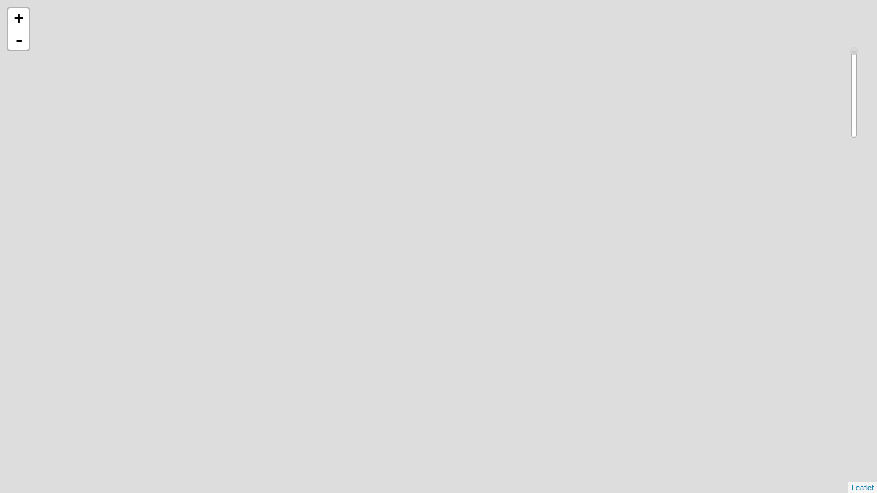

--- FILE ---
content_type: text/html
request_url: http://vorkuta.ustrcr.cz/
body_size: 1726
content:
<!DOCTYPE html>
<html>
<head>
  <title>Corona Imagery</title>
  <meta charset="utf-8" />

  <meta name="viewport" content="width=device-width, initial-scale=1.0">

  <link rel="stylesheet" href="https://unpkg.com/leaflet@1.0.3/dist/leaflet.css" />
  <link href="http://ajax.googleapis.com/ajax/libs/jqueryui/1.10.4/themes/smoothness/jquery-ui.min.css" rel="stylesheet" type="text/css"/>
  <style type="text/css">
    body {
      margin: 0px;
    }
    #basemapslidercontainer {
      position: absolute;
      top: 60px;
      right: 15px;
      z-index: 1000;
    }

    #basemapslider{
      font-size: 62.5%;
      margin: 14px;
      height: 125px;
      width: 7px;
    }

    #map{
       width: 100vw;
       height: 100vh;
    }
  </style>
  <script src="http://ajax.googleapis.com/ajax/libs/jquery/1.11.0/jquery.min.js"></script>
  <script src="http://ajax.googleapis.com/ajax/libs/jqueryui/1.10.4/jquery-ui.min.js"></script>
  <script src="https://unpkg.com/leaflet@1.0.3/dist/leaflet.js"></script>
  <script src="http://api-maps.yandex.ru/2.0/?load=package.map&lang=ru-RU" type="text/javascript"></script>
  <script src='https://cdnjs.cloudflare.com/ajax/libs/leaflet-plugins/3.0.3/layer/tile/Yandex.min.js'></script>

  <script src="./js/Autolinker.min.js"></script>
  <script src="./data/tabory_0.js"></script>
  <script src="./data/body_1.js"></script>
  <script>
    $(document).ready(function () {
      $("#basemapslider").slider({
            animate: true,
            value: 1,
            orientation: "vertical",
            min: 0,
            max: 1,
            step: 0.1,
            slide: function (event, ui) {
                mytile.setOpacity(ui.value);
            }
       });

        $('#basemapslider').mousedown(function(){
          map.dragging.disable();
        })

        $('#basemapslider').mouseup(function(){
          map.dragging.enable();
        })

      var map = L.map('map').setView([67.5732293377, 63.742860968], 13);
      var hybrid = new L.Yandex('hybrid').addTo(map);

      var mytile =L.tileLayer('./tiles/{z}/{x}/{y}.png', {
        attribution: '<a href="https://lta.cr.usgs.gov/declass_2">U.S. Geological Survey (USGS) Earth Resources Observation and Science (EROS) Center</a>',
        maxZoom: 16,
        tms: false
      }).addTo(map);

      function pop_tabory_0(feature, layer) {
        var popupContent = '<b>' + (feature.properties['name'] !== null ? Autolinker.link(String(feature.properties['name'])) : '') + '</b>';
        layer.bindPopup(popupContent, {maxHeight: 400});
      }

      function style_tabory_0_0() {
        return {
          pane: 'pane_tabory_0',
          opacity: 1,
          color: 'rgba(227,26,28,0.490196)',
          dashArray: '',
          lineCap: 'butt',
          lineJoin: 'miter',
          weight: 2.0, 
          fill: true,
          fillOpacity: 1,
          fillColor: 'rgba(135,43,132,0.0)',
      }
      }
      map.createPane('pane_tabory_0');
      map.getPane('pane_tabory_0').style.zIndex = 400;
      map.getPane('pane_tabory_0').style['mix-blend-mode'] = 'normal';
      var layer_tabory_0 = new L.geoJson(json_tabory_0, {
          attribution: 'Radek Světlík',
          pane: 'pane_tabory_0',
          onEachFeature: pop_tabory_0,
          style: style_tabory_0_0,
      });
      map.addLayer(layer_tabory_0);
      function pop_body_1(feature, layer) {
        var popupContent = '<b>' + (feature.properties['name'] !== null ? Autolinker.link(String(feature.properties['name'])) : '') + '</b>';
        layer.bindPopup(popupContent, {maxHeight: 400});
      }

      function style_body_1_0() {
        return {
          pane: 'pane_body_1',
          radius: 6.4,
          opacity: 1,
          color: 'rgba(0,0,0,1.0)',
          dashArray: '',
          lineCap: 'butt',
          lineJoin: 'miter',
          weight: 1,
          fill: true,
          fillOpacity: 1,
          fillColor: 'rgba(255,255,255,1.0)',
        }
      }
      map.createPane('pane_body_1');
      map.getPane('pane_body_1').style.zIndex = 401;
      map.getPane('pane_body_1').style['mix-blend-mode'] = 'normal';
      var layer_body_1 = new L.geoJson(json_body_1, {
        attribution: 'Radek Světlík',
        pane: 'pane_body_1',
        onEachFeature: pop_body_1,
        pointToLayer: function (feature, latlng) {
          var context = {
              feature: feature,
              variables: {}
          };
          return L.circleMarker(latlng, style_body_1_0(feature));
        },
      });
      map.addLayer(layer_body_1);

      var baseMaps = {
        'Hybrid Aerial':hybrid
      };

      var overlayMaps = {
        'Snímek Corona':mytile,
        'Šachty':layer_body_1,
        'Tábory':layer_tabory_0
      };

      L.control.layers(baseMaps,overlayMaps).addTo(map);
    })
  </script>
</head>
<body>
  <div id="map">
    <div id="basemapslidercontainer">
      <div id="basemapslider">
    </div>
  </div>
  </div>
</body>
</html>


--- FILE ---
content_type: application/javascript
request_url: http://vorkuta.ustrcr.cz/data/body_1.js
body_size: 869
content:
var json_body_1 = {"type":"FeatureCollection","name":"sachty","crs":{"type":"name","properties":{"name":"urn:ogc:def:crs:OGC:1.3:CRS84"}},"features":[{"type":"Feature","properties":{"name":"Šachta  č. 25 („Komsomolskaja“)"},"geometry":{"type":"Point","coordinates":[63.78344152082832,67.52360633531413]}},{"type":"Feature","properties":{"name":"Šachta č. 27 („Zapoljarnaja“)"},"geometry":{"type":"Point","coordinates":[63.765530437328415,67.4842443076871]}},{"type":"Feature","properties":{"name":"Šachta č. 26 („Zapoljarnaja“)"},"geometry":{"type":"Point","coordinates":[63.772107486465785,67.50153555520478]}},{"type":"Feature","properties":{"name":"Šachta č. 17 („Komsomolskaja“)"},"geometry":{"type":"Point","coordinates":[63.819077544928,67.57074043946278]}},{"type":"Feature","properties":{"name":"Šachta č. 20 („Okťabrskaja“)"},"geometry":{"type":"Point","coordinates":[63.83065976982401,67.59672788172628]}},{"type":"Feature","properties":{"name":"Šachta č. 32 („Promyšlennaja“)"},"geometry":{"type":"Point","coordinates":[63.857919363418546,67.5961918590462]}},{"type":"Feature","properties":{"name":"Šachta č. 30 („Centralnaja“)"},"geometry":{"type":"Point","coordinates":[63.92934653070135,67.5989585513435]}},{"type":"Feature","properties":{"name":"Šachta „Vorgašorskaja“"},"geometry":{"type":"Point","coordinates":[63.62626452422613,67.59180074474824]}},{"type":"Feature","properties":{"name":"Šachta č. 18 („Komsomolskaja“)"},"geometry":{"type":"Point","coordinates":[63.80883968542171,67.54970480378286]}},{"type":"Feature","properties":{"name":"Šachta č. 19"},"geometry":{"type":"Point","coordinates":[63.828250253394756,67.5821721245333]}},{"type":"Feature","properties":{"name":"Šachta č. 29"},"geometry":{"type":"Point","coordinates":[64.02306036966368,67.6014798246731]}},{"type":"Feature","properties":{"name":"Šachta č. 11"},"geometry":{"type":"Point","coordinates":[63.95326524253526,67.50238752064787]}},{"type":"Feature","properties":{"name":"Šachta č. 9"},"geometry":{"type":"Point","coordinates":[63.978327083570335,67.50238752064787]}},{"type":"Feature","properties":{"name":"Šachta č. 10"},"geometry":{"type":"Point","coordinates":[63.97090653845938,67.49986939841594]}},{"type":"Feature","properties":{"name":"Šachta č. 1,8"},"geometry":{"type":"Point","coordinates":[64.02537053936803,67.50688732895695]}},{"type":"Feature","properties":{"name":"Šachta č. 7"},"geometry":{"type":"Point","coordinates":[64.09845590819654,67.59521031717874]}},{"type":"Feature","properties":{"name":"Šachta č. 12"},"geometry":{"type":"Point","coordinates":[64.08851517795358,67.59126100718873]}},{"type":"Feature","properties":{"name":"Šachta č. 14"},"geometry":{"type":"Point","coordinates":[64.07759437571482,67.5884320415346]}},{"type":"Feature","properties":{"name":"Šachta č. 16"},"geometry":{"type":"Point","coordinates":[64.08571497225134,67.58154503022494]}},{"type":"Feature","properties":{"name":"Šachta č. 6"},"geometry":{"type":"Point","coordinates":[64.11315698813333,67.57615147312842]}},{"type":"Feature","properties":{"name":"Šachta č. 5"},"geometry":{"type":"Point","coordinates":[64.09383556878785,67.55964274951239]}},{"type":"Feature","properties":{"name":"Šachta č. 4"},"geometry":{"type":"Point","coordinates":[64.07031384088899,67.53702473929586]}},{"type":"Feature","properties":{"name":"Šachta č. 3"},"geometry":{"type":"Point","coordinates":[64.06527347062496,67.53172804154909]}},{"type":"Feature","properties":{"name":"Šachta č. 2"},"geometry":{"type":"Point","coordinates":[64.04486697156986,67.51877557220298]}},{"type":"Feature","properties":{"name":"Šachta č. 40"},"geometry":{"type":"Point","coordinates":[64.0269456550755,67.52535973656255]}},{"type":"Feature","properties":{"name":"Šachta č. 1"},"geometry":{"type":"Point","coordinates":[64.00020369061909,67.49692232032965]}}]}


--- FILE ---
content_type: application/javascript
request_url: http://vorkuta.ustrcr.cz/data/tabory_0.js
body_size: 5008
content:
var json_tabory_0 = {"type":"FeatureCollection","name":"tabory","crs":{"type":"name","properties":{"name":"urn:ogc:def:crs:OGC:1.3:CRS84"}},"features":[{"type":"Feature","properties":{"name":"LO 17A"},"geometry":{"type":"MultiPolygon","coordinates":[[[[63.793683762888946,67.57459795545438],[63.800278184102865,67.57560889251988],[63.803339145974746,67.57270135226447],[63.79614896708107,67.57164326372227],[63.793683762888946,67.57459795545438]]]]}},{"type":"Feature","properties":{"name":"LO st. Vorgašor"},"geometry":{"type":"MultiPolygon","coordinates":[[[[63.822506108568525,67.59112017890477],[63.82688184600953,67.58942070124917],[63.833804961115725,67.59101053887393],[63.83084671608519,67.59189547603135],[63.822506108568525,67.59112017890477]]]]}},{"type":"Feature","properties":{"name":"LO š. 32"},"geometry":{"type":"MultiPolygon","coordinates":[[[[63.86422968952012,67.58811272506694],[63.87248812356372,67.58864532290966],[63.871502041886885,67.5921069162867],[63.86291491395101,67.59202860530166],[63.86422968952012,67.58811272506694]]]]}},{"type":"Feature","properties":{"name":"LO š. 19"},"geometry":{"type":"MultiPolygon","coordinates":[[[[63.81478180209987,67.5771683153203],[63.81373409031822,67.57495061282818],[63.814555825048934,67.57388478780348],[63.8167950521901,67.57371237041747],[63.819465690064895,67.57471550849674],[63.820102534481194,67.57591451614711],[63.81841797828324,67.57694890526467],[63.81478180209987,67.5771683153203]]]]}},{"type":"Feature","properties":{"name":"LO š. 18A"},"geometry":{"type":"MultiPolygon","coordinates":[[[[63.80171621988168,67.54896528278111],[63.80019601062988,67.54701954766279],[63.795922990030206,67.54758445497627],[63.797648632964695,67.54936539397117],[63.80171621988168,67.54896528278111]]]]}},{"type":"Feature","properties":{"name":"LO š. \"Stroitělnyj\""},"geometry":{"type":"MultiPolygon","coordinates":[[[[63.809306994456584,67.5690448676613],[63.81477153041577,67.56801797181559],[63.81339512474185,67.5666382553002],[63.80739646120769,67.56757897983567],[63.809306994456584,67.5690448676613]]]]}},{"type":"Feature","properties":{"name":"LO š. 26"},"geometry":{"type":"MultiPolygon","coordinates":[[[[63.746053963560534,67.50929328311672],[63.74128790212243,67.50739144307893],[63.75010100710926,67.5046955986762],[63.754086420553186,67.50679413954029],[63.746053963560534,67.50929328311672]]]]}},{"type":"Feature","properties":{"name":"LO š. 27"},"geometry":{"type":"MultiPolygon","coordinates":[[[[63.743444955790544,67.4902758850456],[63.749998290267925,67.48828600024986],[63.74685515492297,67.4868465725307],[63.74052779749653,67.48884444325],[63.743444955790544,67.4902758850456]]]]}},{"type":"Feature","properties":{"name":"LO š. 18"},"geometry":{"type":"MultiPolygon","coordinates":[[[[63.79276958300124,67.55489172830838],[63.79626195560675,67.55832689688478],[63.78738722051512,67.55969141451537],[63.78418245506538,67.55617801420776],[63.79276958300124,67.55489172830838]]]]}},{"type":"Feature","properties":{"name":"LO"},"geometry":{"type":"MultiPolygon","coordinates":[[[[63.79862444295756,67.58795999258844],[63.80503397385707,67.58642478053778],[63.81016981592397,67.58958908813179],[63.803390504395665,67.59090481407668],[63.79862444295756,67.58795999258844]]]]}},{"type":"Feature","properties":{"name":"LO š. 30, 30A"},"geometry":{"type":"MultiPolygon","coordinates":[[[[63.93112916828392,67.60399542729436],[63.93047178049935,67.60199942105997],[63.91915238458387,67.60266477521914],[63.92030281320686,67.60529469754695],[63.927184841576526,67.60480160942372],[63.93112916828392,67.60399542729436]]]]}},{"type":"Feature","properties":{"name":"LO š. 29"},"geometry":{"type":"MultiPolygon","coordinates":[[[[63.997730768207646,67.60432416507875],[64.00179835512465,67.60118531517409],[63.99686794674041,67.60033203945815],[63.992800359823406,67.60360406682136],[63.997730768207646,67.60432416507875]]]]}},{"type":"Feature","properties":{"name":"LO 57 TEC č. 2"},"geometry":{"type":"MultiPolygon","coordinates":[[[[64.06595529422455,67.6140824613235],[64.07454242216042,67.61220467448334],[64.07094733271359,67.61006851030938],[64.06233966140945,67.61201688758173],[64.06595529422455,67.6140824613235]]]]}},{"type":"Feature","properties":{"name":"LO ŠU-2"},"geometry":{"type":"MultiPolygon","coordinates":[[[[64.08740257069597,67.60432416507875],[64.0933601474936,67.60216380441956],[64.08288302967708,67.59792078179089],[64.07655567225062,67.6002224421777],[64.08740257069597,67.60432416507875]]]]}},{"type":"Feature","properties":{"name":"LO štr."},"geometry":{"type":"MultiPolygon","coordinates":[[[[64.08206129494639,67.6069069455538],[64.07774718761017,67.60502858777552],[64.08058217243111,67.60412066127576],[64.08477301955772,67.60604605012315],[64.08206129494639,67.6069069455538]]]]}},{"type":"Feature","properties":{"name":"LO š. 5-7"},"geometry":{"type":"MultiPolygon","coordinates":[[[[64.10133097438143,67.60628084289948],[64.09693469357214,67.60469985979911],[64.09911229060852,67.60280567134156],[64.10252248974095,67.60131839209366],[64.1064257297118,67.60272739582182],[64.10260466321402,67.60430851100232],[64.10449465309465,67.60504424137451],[64.10133097438143,67.60628084289948]]]]}},{"type":"Feature","properties":{"name":"LO š. 6"},"geometry":{"type":"MultiPolygon","coordinates":[[[[64.12362052895185,67.57291686885584],[64.13103668489647,67.57134924558974],[64.13461123097501,67.57416305194003],[64.12725670513522,67.575632530216],[64.12362052895185,67.57291686885584]]]]}},{"type":"Feature","properties":{"name":"LO \"Sangorodok\""},"geometry":{"type":"MultiPolygon","coordinates":[[[[64.11447873007273,67.56469789278583],[64.113348844818,67.56301219616417],[64.11815599299264,67.56252606598841],[64.11922424814256,67.5642980407327],[64.11447873007273,67.56469789278583]]]]}},{"type":"Feature","properties":{"name":"LO š. 5"},"geometry":{"type":"MultiPolygon","coordinates":[[[[64.0927849331821,67.55582899842034],[64.09974913502484,67.55517801140105],[64.09861924977012,67.55167962994607],[64.09319580054745,67.55227580324355],[64.0927849331821,67.55582899842034]]]]}},{"type":"Feature","properties":{"name":"LO \"Kirpičnyj\" 2"},"geometry":{"type":"MultiPolygon","coordinates":[[[[64.04243313755812,67.5523464017187],[64.04528866574732,67.55034603005608],[64.03807794348539,67.54921633372999],[64.03618795360477,67.55051077293305],[64.04243313755812,67.5523464017187]]]]}},{"type":"Feature","properties":{"name":"LO š. 4"},"geometry":{"type":"MultiPolygon","coordinates":[[[[64.08259542252141,67.53472947858744],[64.07836348865828,67.53160493242413],[64.08308846335983,67.5307098859997],[64.08707387680376,67.5337952981666],[64.08259542252141,67.53472947858744]]]]}},{"type":"Feature","properties":{"name":"LO 7 km TPU"},"geometry":{"type":"MultiPolygon","coordinates":[[[[64.09853707629713,67.53147146273375],[64.10283064026505,67.53102394122675],[64.10114608406711,67.52847212202637],[64.09691415020397,67.52887257952393],[64.09853707629713,67.53147146273375]]]]}},{"type":"Feature","properties":{"name":"LO \"Cementnyj\""},"geometry":{"type":"MultiPolygon","coordinates":[[[[64.06480486560163,67.63154263355366],[64.0740288379538,67.63251986475869],[64.07637078193632,67.62966623609945],[64.06936549335705,67.62882180852938],[64.06480486560163,67.63154263355366]]]]}},{"type":"Feature","properties":{"name":"LO š. 17"},"geometry":{"type":"MultiPolygon","coordinates":[[[[63.828247979999624,67.5651761383265],[63.83124731176669,67.56150672835149],[63.836485870674956,67.56261231561949],[63.833609799117475,67.56577197170296],[63.828247979999624,67.5651761383265]]]]}},{"type":"Feature","properties":{"name":"LO š. 40 (\"Zapečnyj\")"},"geometry":{"type":"MultiPolygon","coordinates":[[[[64.0129534040941,67.53411716280694],[64.01981488909549,67.53221731313047],[64.01135102136922,67.52760051466987],[64.00490040373317,67.52950073451534],[64.0129534040941,67.53411716280694]]]]}},{"type":"Feature","properties":{"name":"LO š. 40 (býv.)"},"geometry":{"type":"MultiPolygon","coordinates":[[[[64.0131999245133,67.5255744926447],[64.01020059274624,67.52383103273941],[64.01258362346528,67.52318701962224],[64.01533643481315,67.5249148201939],[64.0131999245133,67.5255744926447]]]]}},{"type":"Feature","properties":{"name":"LO š. 3-4"},"geometry":{"type":"MultiPolygon","coordinates":[[[[64.07191287102229,67.52452214930432],[64.08202020820997,67.51982530130125],[64.0858823614443,67.52083072496835],[64.07889761623329,67.5267367280082],[64.07191287102229,67.52452214930432]]]]}},{"type":"Feature","properties":{"name":"LO š. 2"},"geometry":{"type":"MultiPolygon","coordinates":[[[[64.05625882440233,67.51537893238519],[64.0652979064401,67.51330472250515],[64.06928331988402,67.51610172047668],[64.06024423784625,67.51815997456121],[64.05625882440233,67.51537893238519]]]]}},{"type":"Feature","properties":{"name":"LO \"SpecZavod\""},"geometry":{"type":"MultiPolygon","coordinates":[[[[64.09040190246319,67.5148132566582],[64.0961540455781,67.51470326272562],[64.09385318833213,67.51189038461638],[64.0898677748882,67.51190609981131],[64.09040190246319,67.5148132566582]]]]}},{"type":"Feature","properties":{"name":"LO pos-2"},"geometry":{"type":"MultiPolygon","coordinates":[[[[64.09040190246319,67.5148132566582],[64.09083331319678,67.51672235788804],[64.09761262472512,67.51642382546453],[64.0961540455781,67.51470326272562],[64.09040190246319,67.5148132566582]]]]}},{"type":"Feature","properties":{"name":"LO \"Predšachtnyj\""},"geometry":{"type":"MultiPolygon","coordinates":[[[[64.0828213995724,67.50317463002118],[64.0815477107398,67.50091068217354],[64.0891076702623,67.50029749246092],[64.09034027235836,67.5017125217381],[64.09046353256797,67.50268727060319],[64.0828213995724,67.50317463002118]]]]}},{"type":"Feature","properties":{"name":"LO UDS \"Predšachtnyj\""},"geometry":{"type":"MultiPolygon","coordinates":[[[[64.08101358316483,67.51915761358914],[64.08512225681838,67.51893766528453],[64.08393074145884,67.51689519073125],[64.08142445053019,67.51706802231476],[64.08101358316483,67.51915761358914]]]]}},{"type":"Feature","properties":{"name":"LO 59"},"geometry":{"type":"MultiPolygon","coordinates":[[[[64.07522035331336,67.49276497255146],[64.0683999550485,67.49031127674422],[64.0746862257384,67.48758989446067],[64.08183531789554,67.49012252040946],[64.07522035331336,67.49276497255146]]]]}},{"type":"Feature","properties":{"name":"LO 1"},"geometry":{"type":"MultiPolygon","coordinates":[[[[64.0294908155496,67.49213584395439],[64.0339281830954,67.49345699475307],[64.04029662725837,67.49056294952308],[64.03828337716814,67.4899966820193],[64.0347499178261,67.48976073324025],[64.0294908155496,67.49213584395439]]]]}},{"type":"Feature","properties":{"name":"LO VMZ"},"geometry":{"type":"MultiPolygon","coordinates":[[[[64.04687050510402,67.48449059956727],[64.0492946225596,67.4832476214943],[64.05299242884779,67.48434899775349],[64.05007527055379,67.48559191819002],[64.04687050510402,67.48449059956727]]]]}},{"type":"Feature","properties":{"name":"LO PGS (býv.)"},"geometry":{"type":"MultiPolygon","coordinates":[[[[64.04847288782891,67.48746404264841],[64.0588267454358,67.48758989446068],[64.05911435259154,67.48988657288085],[64.05401959726116,67.4899966820193],[64.04867832151157,67.48861241571102],[64.04847288782891,67.48746404264841]]]]}},{"type":"Feature","properties":{"name":"LO \"Pečerstroj\""},"geometry":{"type":"MultiPolygon","coordinates":[[[[64.04325487228891,67.48963489470425],[64.0479593036222,67.48978433023227],[64.04812365056834,67.48880904762761],[64.04348084933987,67.488698933172],[64.04325487228891,67.48963489470425]]]]}},{"type":"Feature","properties":{"name":"LO \"Pečerstroj\""},"geometry":{"type":"MultiPolygon","coordinates":[[[[64.04498051522341,67.49265487625043],[64.04563790300797,67.49131795185424],[64.05093809202103,67.49158534275612],[64.05011635729032,67.4929065241883],[64.04498051522341,67.49265487625043]]]]}},{"type":"Feature","properties":{"name":"LO sovchoz \"Ferma\""},"geometry":{"type":"MultiPolygon","coordinates":[[[[63.96862081537256,67.50852706425123],[63.97330470333758,67.50795336623206],[63.97455784880192,67.50961155137058],[63.96989450420516,67.51019306752116],[63.96862081537256,67.50852706425123]]]]}},{"type":"Feature","properties":{"name":"LO \"Sangorodok\""},"geometry":{"type":"MultiPolygon","coordinates":[[[[63.9748249125894,67.50603569956147],[63.97798859130262,67.50469166865042],[63.98293954305512,67.50616145294458],[63.97961151739576,67.50758399167245],[63.9748249125894,67.50603569956147]]]]}},{"type":"Feature","properties":{"name":"LO š. 1-8"},"geometry":{"type":"MultiPolygon","coordinates":[[[[64.01194677904907,67.50896715195819],[64.02045173351189,67.50657800626533],[64.02419062653661,67.50876282653815],[64.01626088638528,67.51123033120653],[64.01194677904907,67.50896715195819]]]]}},{"type":"Feature","properties":{"name":"LO DSK UDS"},"geometry":{"type":"MultiPolygon","coordinates":[[[[64.00290769701131,67.50789835336427],[64.00722180434751,67.50604355916744],[64.00911179422815,67.50681378792237],[64.00516746752075,67.50860565194053],[64.00290769701131,67.50789835336427]]]]}},{"type":"Feature","properties":{"name":"LO š. 9-10"},"geometry":{"type":"MultiPolygon","coordinates":[[[[63.98236432874367,67.50406285611753],[63.99230731898521,67.50241214393088],[63.99522447727921,67.5049746288535],[63.991773191410246,67.50656228740489],[63.98421323188776,67.50550910003025],[63.98236432874367,67.50406285611753]]]]}},{"type":"Feature","properties":{"name":"LO TEC 1"},"geometry":{"type":"MultiPolygon","coordinates":[[[[63.99547099769842,67.50415716499884],[63.99542991096189,67.50176755863691],[64.00262008985555,67.501626061584],[64.00257900311902,67.50274229555487],[64.00003162545383,67.50429864730319],[63.99547099769842,67.50415716499884]]]]}},{"type":"Feature","properties":{"name":"LO š. 1K"},"geometry":{"type":"MultiPolygon","coordinates":[[[[63.98076194601879,67.49928333624322],[63.98967776784695,67.50183043703606],[63.99830598251936,67.49890596472724],[63.98910255353545,67.49632709877199],[63.98076194601879,67.49928333624322]]]]}},{"type":"Feature","properties":{"name":"LO š. 11"},"geometry":{"type":"MultiPolygon","coordinates":[[[[63.95906814912815,67.50242786554094],[63.965518766764184,67.50055692081139],[63.97127090987914,67.50302527900519],[63.97188721092717,67.5038899297495],[63.96933983326198,67.50486458917551],[63.96510789939884,67.50484886917984],[63.95906814912815,67.50242786554094]]]]}},{"type":"Feature","properties":{"name":"LO \"Komendantskij\""},"geometry":{"type":"MultiPolygon","coordinates":[[[[64.01585001901994,67.48032872740379],[64.01712370785253,67.48429393015346],[64.01030330958767,67.48464006723262],[64.00829005949745,67.48317681698767],[64.00681093698218,67.48081654598722],[64.01585001901994,67.48032872740379]]]]}},{"type":"Feature","properties":{"name":"LO \"Pečerstroj\""},"geometry":{"type":"MultiPolygon","coordinates":[[[[64.01700044764293,67.47987237191816],[64.02205411623677,67.47995105452388],[64.0220952029733,67.47762193908328],[64.01658958027758,67.47757472492262],[64.01700044764293,67.47987237191816]]]]}},{"type":"Feature","properties":{"name":"LO \"Mastěrskije\""},"geometry":{"type":"MultiPolygon","coordinates":[[[[64.01576784554689,67.4754657300531],[64.01502828428926,67.47296302313819],[64.01942456509853,67.47275838764568],[64.01967108551774,67.47538703259183],[64.01576784554689,67.4754657300531]]]]}},{"type":"Feature","properties":{"name":"LO \"Lesokombinat\""},"geometry":{"type":"MultiPolygon","coordinates":[[[[64.0185617436313,67.47039708141602],[64.02299911117711,67.46973587362851],[64.02472475411159,67.47145182719137],[64.02028738656577,67.47214447059541],[64.0185617436313,67.47039708141602]]]]}},{"type":"Feature","properties":{"name":"LO \"Kirpičnyj\" 1"},"geometry":{"type":"MultiPolygon","coordinates":[[[[64.01548023839115,67.46684680956524],[64.01874663394571,67.46580760529123],[64.02090368761382,67.46754745953345],[64.01813033289768,67.46834255414461],[64.01548023839115,67.46684680956524]]]]}},{"type":"Feature","properties":{"name":"LO st. Mulda"},"geometry":{"type":"MultiPolygon","coordinates":[[[[63.655396079395736,67.47574116911503],[63.64960284954426,67.47308108127464],[63.65597129370723,67.47172731278123],[63.66003888062423,67.4747180936474],[63.655396079395736,67.47574116911503]]]]}},{"type":"Feature","properties":{"name":"LO š. 25"},"geometry":{"type":"MultiPolygon","coordinates":[[[[63.795994891819596,67.52732567687416],[63.793242080471735,67.52454570974116],[63.8031028972402,67.52288071456105],[63.80634874942649,67.52550381433171],[63.795994891819596,67.52732567687416]]]]}},{"type":"Feature","properties":{"name":"LO lom \"Bězymjanka\""},"geometry":{"type":"MultiPolygon","coordinates":[[[[64.01798499682911,67.56073166503288],[64.01882505853979,67.55824645935905],[64.02806573735721,67.55854042202762],[64.03506625161283,67.56142640703176],[64.02806573735721,67.56131952497506],[64.01798499682911,67.56073166503288]]]]}},{"type":"Feature","properties":{"name":"LO st. Zapadnaja"},"geometry":{"type":"MultiPolygon","coordinates":[[[[63.74079198731753,67.51518194268036],[63.73862316413848,67.51396615445933],[63.74221806283253,67.51301166022114],[63.744089786945956,67.51430703594926],[63.74079198731753,67.51518194268036]]]]}}]}
